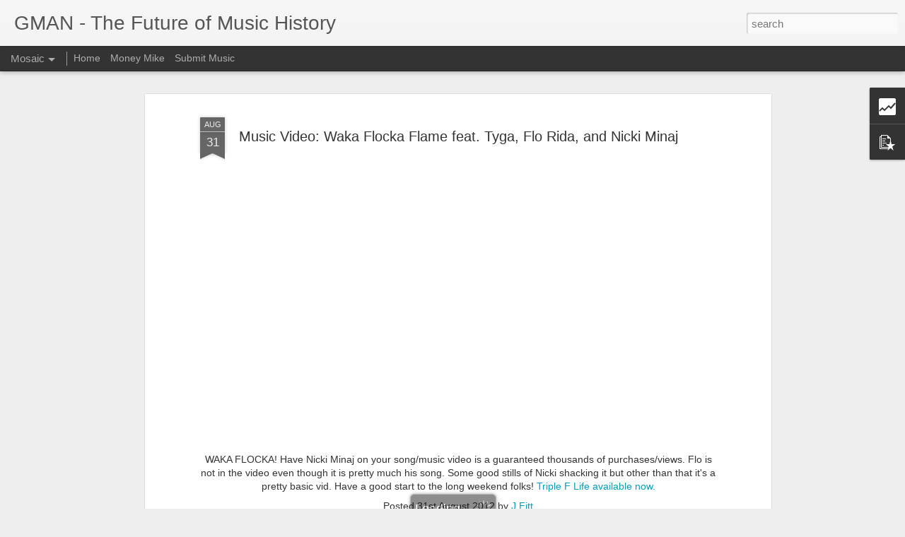

--- FILE ---
content_type: text/html; charset=UTF-8
request_url: https://www.greatmusicallnight.com/b/stats?style=BLACK_TRANSPARENT&timeRange=ALL_TIME&token=APq4FmDcQA1W8g5GWsZq9FJN_lNOyA1_l3WxQeoXEy0-HrCvh2o-Vb6v0tJGWnISXg7yZO83pK_zOC8SpDOM01kUlDor1PBBTQ&v=0&action=initial&widgetId=Stats1&responseType=js
body_size: 8
content:
{"total":1560417,"sparklineOptions":{"backgroundColor":{"fillOpacity":0.1,"fill":"#000000"},"series":[{"areaOpacity":0.3,"color":"#202020"}]},"sparklineData":[[0,100],[1,94],[2,78],[3,15],[4,2],[5,2],[6,2],[7,2],[8,1],[9,1],[10,1],[11,3],[12,1],[13,2],[14,2],[15,2],[16,25],[17,18],[18,5],[19,3],[20,1],[21,2],[22,5],[23,13],[24,7],[25,9],[26,3],[27,11],[28,17],[29,5]],"nextTickMs":128571}

--- FILE ---
content_type: text/html; charset=UTF-8
request_url: https://www.greatmusicallnight.com/b/stats?style=BLACK_TRANSPARENT&timeRange=ALL_TIME&token=APq4FmCGdyzmvFBDt0jhIbibujUargzIDSrovKx1VNT-TtDHiQ6ganzHQCCncVFArtxHnG_Z_lTFQvhT7DoRt0x3be5LQb7nFA&v=0&action=initial&widgetId=Stats1&responseType=js
body_size: 4
content:
{"total":1560417,"sparklineOptions":{"backgroundColor":{"fillOpacity":0.1,"fill":"#000000"},"series":[{"areaOpacity":0.3,"color":"#202020"}]},"sparklineData":[[0,100],[1,94],[2,78],[3,15],[4,2],[5,2],[6,2],[7,2],[8,1],[9,1],[10,1],[11,3],[12,1],[13,2],[14,2],[15,2],[16,25],[17,18],[18,5],[19,3],[20,1],[21,2],[22,5],[23,13],[24,7],[25,9],[26,3],[27,11],[28,17],[29,5]],"nextTickMs":128571}

--- FILE ---
content_type: text/javascript; charset=UTF-8
request_url: https://www.greatmusicallnight.com/?v=0&action=initial&widgetId=Stats1&responseType=js&xssi_token=AOuZoY4gljLV52JZKzUJz7bHmnEgtidAlQ%3A1768710489465
body_size: 124
content:
try {
_WidgetManager._HandleControllerResult('Stats1', 'initial',{'title': 'Total Pageviews', 'showGraphicalCounter': false, 'showAnimatedCounter': false, 'showSparkline': false, 'statsUrl': '//www.greatmusicallnight.com/b/stats?style\x3dBLACK_TRANSPARENT\x26timeRange\x3dALL_TIME\x26token\x3dAPq4FmDcQA1W8g5GWsZq9FJN_lNOyA1_l3WxQeoXEy0-HrCvh2o-Vb6v0tJGWnISXg7yZO83pK_zOC8SpDOM01kUlDor1PBBTQ'});
} catch (e) {
  if (typeof log != 'undefined') {
    log('HandleControllerResult failed: ' + e);
  }
}


--- FILE ---
content_type: text/javascript; charset=UTF-8
request_url: https://www.greatmusicallnight.com/?v=0&action=initial&widgetId=Stats1&responseType=js&xssi_token=AOuZoY4gljLV52JZKzUJz7bHmnEgtidAlQ%3A1768710489465
body_size: 42
content:
try {
_WidgetManager._HandleControllerResult('Stats1', 'initial',{'title': 'Total Pageviews', 'showGraphicalCounter': false, 'showAnimatedCounter': false, 'showSparkline': false, 'statsUrl': '//www.greatmusicallnight.com/b/stats?style\x3dBLACK_TRANSPARENT\x26timeRange\x3dALL_TIME\x26token\x3dAPq4FmCGdyzmvFBDt0jhIbibujUargzIDSrovKx1VNT-TtDHiQ6ganzHQCCncVFArtxHnG_Z_lTFQvhT7DoRt0x3be5LQb7nFA'});
} catch (e) {
  if (typeof log != 'undefined') {
    log('HandleControllerResult failed: ' + e);
  }
}
